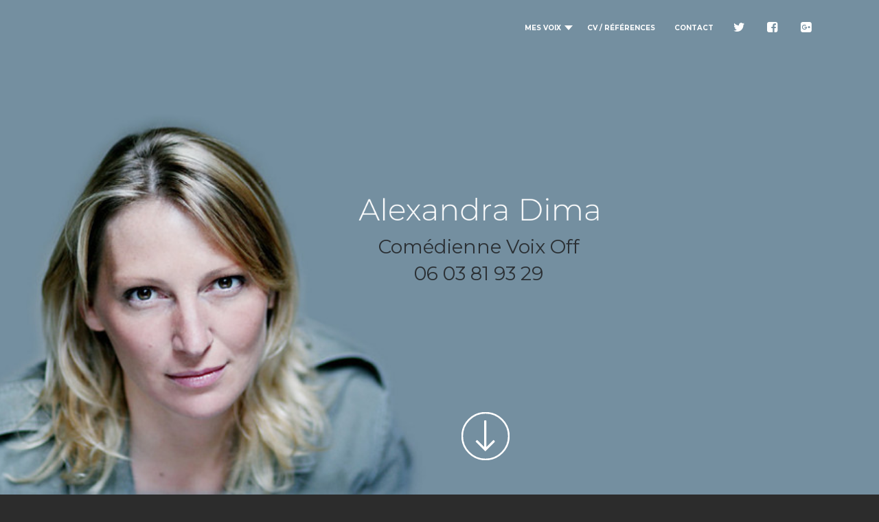

--- FILE ---
content_type: text/html; charset=utf-8
request_url: https://www.alexandradima.fr/pub-tv-web-cinema/107-pub-tv-epitact/telecharger/audio/1
body_size: 3814
content:
<!DOCTYPE html>
<html lang="fr">

<head>
	<meta charset="utf-8" />
	<meta name="theme-color" content="#748FA0">
	<meta name="msapplication-TileColor" content="#748FA0"/>
	<link rel="apple-touch-icon" sizes="76x76" href="https://www.alexandradima.fr/templates/alexandra-dima/img/apple-icon.png">
	<link rel="icon" type="image/png" href="https://www.alexandradima.fr/templates/alexandra-dima/img/favicon.png">
	<meta http-equiv="X-UA-Compatible" content="IE=edge,chrome=1" />
	<title>Alexandra Dima - Bonjour et bienvenue !</title>
	<meta name="description" content="Alexandra DIMA est comédienne Voix Off pour tout enregistrement. Ecoutez et téléchargez différents extraits sur son site." />
	<meta name="keywords" content="comédienne, voix off" />
	<meta name="viewport" content="width=device-width, initial-scale=1.0, maximum-scale=1.0, user-scalable=0, shrink-to-fit=no" />
	<link rel="canonical" href="https://www.alexandradima.fr/pub-tv-web-cinema/107-pub-tv-epitact/telecharger/audio/1" />
	<link rel="stylesheet" href="https://fonts.googleapis.com/css?family=Montserrat:400,600,700,200" />
	<link rel="stylesheet" href="https://maxcdn.bootstrapcdn.com/font-awesome/latest/css/font-awesome.min.css" />
	<link rel="stylesheet" href="https://www.alexandradima.fr/templates/alexandra-dima/css/bootstrap.min.css" />
	<link rel="stylesheet" href="https://www.alexandradima.fr/templates/alexandra-dima/css/now-ui-kit.css?v=1.1.0" />
	<link rel="stylesheet" href="https://www.alexandradima.fr/templates/alexandra-dima/css/demo.css" />
		</head>

<body class="index-page sidebar-collapse">
	<!-- Navbar -->
	<nav class="navbar navbar-expand-lg bg-primary fixed-top navbar-transparent " color-on-scroll="100">
		<div class="container">
			<div class="navbar-translate">
									<a class="navbar-brand accueil" href="https://www.alexandradima.fr/"></a>
								<button class="navbar-toggler navbar-toggler" type="button" data-toggle="collapse" data-target="#navigation" aria-controls="navigation-index" aria-expanded="false" aria-label="Toggle navigation">
					<span class="navbar-toggler-bar bar1"></span>
					<span class="navbar-toggler-bar bar2"></span>
					<span class="navbar-toggler-bar bar3"></span>
				</button>
			</div>
			<div class="collapse navbar-collapse justify-content-end" id="navigation" data-nav-image="https://www.alexandradima.fr/templates/alexandra-dima/img/blurred-image-1.jpg">
				<ul class="navbar-nav">
					<li class="nav-item dropdown">
						<a class="nav-link dropdown-toggle soc" href="#" id="navbarDropdownMenuLink" data-toggle="dropdown" aria-haspopup="true" aria-expanded="false">
							<p>Mes voix</p>
						</a>
						<div class="dropdown-menu" aria-labelledby="navbarDropdownMenuLink">
							<a href="/pub-tv-web" class="dropdown-item">Pub TV / Web</a><a href="/spot-radio" class="dropdown-item">Spot radio </a><a href="/billboard-bande-annonce" class="dropdown-item">Billboard / Bande-annonce</a><a href="/narration" class="dropdown-item">Narration</a><a href="/institutionnel" class="dropdown-item">Institutionnel</a><a href="/podcast-interview-chronique" class="dropdown-item">Podcast / Interview / Chronique</a><a href="/serveur-vocal" class="dropdown-item">Serveur vocal</a><a href="/voice-over" class="dropdown-item">Voice Over</a><a href="/audioguide-museographie" class="dropdown-item">Audioguide / Muséographie</a><a href="/audiodescription" class="dropdown-item">Audiodescription</a><a href="/e-learning" class="dropdown-item">E-Learning</a><a href="/doublage" class="dropdown-item">Doublage</a><a href="/livre-audio" class="dropdown-item">Livre audio</a>
						</div>
					</li>
					<li class="nav-item"><a class="nav-link" href="/cv-references"><p>CV / Références</p></a></li>
					<li class="nav-item"><a class="nav-link" href="/contact"><p>Contact</p></a></li>
					<li class="nav-item"><a class="nav-link soc" rel="tooltip" title="Partager sur Twitter" data-placement="bottom" href="#" onclick="window.open('https://twitter.com/intent/tweet?text=Alexandra Dima - Bonjour et bienvenue ! ' + encodeURIComponent('https://www.alexandradima.fr/pub-tv-web-cinema/107-pub-tv-epitact/telecharger/audio/1'), 'sharertwt', 'toolbar=0,status=0,width=640,height=445'); return false;"><i class="fa fa-twitter"></i><p class="d-lg-none d-xl-none">Twitter</p></a></li>
					<li class="nav-item"><a class="nav-link soc" rel="tooltip" title="Partager sur Facebook" data-placement="bottom" href="#" onclick="window.open('http://www.facebook.com/sharer.php?u=https://www.alexandradima.fr/pub-tv-web-cinema/107-pub-tv-epitact/telecharger/audio/1', 'sharer', 'toolbar=0,status=0,width=660,height=445'); return false;"><i class="fa fa-facebook-square"></i><p class="d-lg-none d-xl-none">Facebook</p></a></li>
					<li class="nav-item"><a class="nav-link soc" rel="tooltip" title="Partager sur Google+" data-placement="bottom" href="#" onclick="window.open('https://plus.google.com/share?url=https://www.alexandradima.fr/pub-tv-web-cinema/107-pub-tv-epitact/telecharger/audio/1', 'sharer', 'toolbar=0,status=0,width=660,height=445'); return false;"><i class="fa fa-google-plus-square"></i><p class="d-lg-none d-xl-none">Google+</p></a></li>
				</ul>
			</div>
		</div>
	</nav>
	<!-- End Navbar -->
	<div class="wrapper">
		<div class="page-header clear-filter" filter-color="bleu">
			<div class="page-header-image" data-parallax="true" style="background-image: url('https://www.alexandradima.fr/templates/alexandra-dima/img/header.jpg');"></div>
			<div class="container">
				<div class="content-center brand">
					<h1 class="h1-seo"><img class="n-logo" src="https://www.alexandradima.fr/templates/alexandra-dima/img/now-logo.png" alt="Alexandra Dima"></h1>
					<h3>Comédienne Voix&nbsp;Off<br /><span>06 03 81 93 29</span></h3>
				</div>
			</div>
			<a id="fleche" class="new" href="#main"></a>
		</div>
		<div class="main" id="main">
			<div class="section section-basic">
				<div class="container">
					
					<h3 class="title">Bonjour et bienvenue !</h3>
					<p>Comédienne voix off professionnelle depuis une quinzaine d’années, j’ai acquis de nombreuses références clients.<br />Voix claire au timbre médium, je m’adapte à chaque nouveau projet pour répondre au mieux à vos attentes.</p>
<p>Je me déplace en studio et je peux également enregistrer à distance, si besoin.</p>
<p>Je vous invite à parcourir mon site pour découvrir mon travail.<br />Pour faciliter votre navigation, je vous propose une recherche par catégorie ou type de voix.<br />Vous pourrez ensuite écouter et télécharger les extraits qui vous intéressent.</p>
<p>Au plaisir de travailler avec vous !</p>					<div id="choix"></div>
					<br />
					<div id="buttons">
						<p class="category">Recherche par Catégorie&nbsp;:</p>
						<div class="row">
							<div class="col-md-12">
								<a href="/pub-tv-web" class="btn btn-primary btn-sm">Pub TV / Web</a><a href="/spot-radio" class="btn btn-primary btn-sm">Spot radio </a><a href="/billboard-bande-annonce" class="btn btn-primary btn-sm">Billboard / Bande-annonce</a><a href="/narration" class="btn btn-primary btn-sm">Narration</a><a href="/institutionnel" class="btn btn-primary btn-sm">Institutionnel</a><a href="/podcast-interview-chronique" class="btn btn-primary btn-sm">Podcast / Interview / Chronique</a><a href="/serveur-vocal" class="btn btn-primary btn-sm">Serveur vocal</a><a href="/voice-over" class="btn btn-primary btn-sm">Voice Over</a><a href="/audioguide-museographie" class="btn btn-primary btn-sm">Audioguide / Muséographie</a><a href="/audiodescription" class="btn btn-primary btn-sm">Audiodescription</a><a href="/e-learning" class="btn btn-primary btn-sm">E-Learning</a><a href="/doublage" class="btn btn-primary btn-sm">Doublage</a><a href="/livre-audio" class="btn btn-primary btn-sm">Livre audio</a>
							</div>
						</div>
					</div>
					<br />
					<div id="voix">
						<p class="category">Recherche par Type de voix&nbsp;:</p>
						<div class="row">
							<div class="col-md-12">
							<a class="btn btn-primary btn-sm" href="/mot-cle/voix-aerienne"><span>Voix </span>Aérienne</a><a class="btn btn-primary btn-sm" href="/mot-cle/voix-agreable"><span>Voix </span>Agréable</a><a class="btn btn-primary btn-sm" href="/mot-cle/amicale"><span>Voix </span>Amicale</a><a class="btn btn-primary btn-sm" href="/mot-cle/voix-bienveillante"><span>Voix </span>Bienveillante</a><a class="btn btn-primary btn-sm" href="/mot-cle/voix-chaleureuse"><span>Voix </span>Chaleureuse</a><a class="btn btn-primary btn-sm" href="/mot-cle/voix-complice"><span>Voix </span>Complice</a><a class="btn btn-primary btn-sm" href="/mot-cle/voix-confidentielle"><span>Voix </span>Confidentielle</a><a class="btn btn-primary btn-sm" href="/mot-cle/voix-convaincante"><span>Voix </span>Convaincante</a><a class="btn btn-primary btn-sm" href="/mot-cle/voix-determinee"><span>Voix </span>Déterminée</a><a class="btn btn-primary btn-sm" href="/mot-cle/voix-didactique"><span>Voix </span>Didactique</a><a class="btn btn-primary btn-sm" href="/mot-cle/voix-douce"><span>Voix </span>Douce</a><a class="btn btn-primary btn-sm" href="/mot-cle/voix-droite"><span>Voix </span>Droite</a><a class="btn btn-primary btn-sm" href="/mot-cle/voix-dynamique"><span>Voix </span>Dynamique</a><a class="btn btn-primary btn-sm" href="/mot-cle/voix-elegante"><span>Voix </span>Élégante</a><a class="btn btn-primary btn-sm" href="/mot-cle/voix-enthousiaste"><span>Voix </span>Enthousiaste</a><a class="btn btn-primary btn-sm" href="/mot-cle/voix-fragile"><span>Voix </span>Fragile</a><a class="btn btn-primary btn-sm" href="/mot-cle/voix-fraiche"><span>Voix </span>Fraîche</a><a class="btn btn-primary btn-sm" href="/mot-cle/voix-de-guerriere"><span>Voix </span>Guerrière</a><a class="btn btn-primary btn-sm" href="/mot-cle/voix-impliquee"><span>Voix </span>Impliquée</a><a class="btn btn-primary btn-sm" href="/mot-cle/voix-informative"><span>Voix </span>Informative</a><a class="btn btn-primary btn-sm" href="/mot-cle/voix-journalistique"><span>Voix </span>Journalistique</a><a class="btn btn-primary btn-sm" href="/mot-cle/voix-maternelle"><span>Voix </span>Maternelle</a><a class="btn btn-primary btn-sm" href="/mot-cle/voix-mysterieuse"><span>Voix </span>Mystérieuse</a><a class="btn btn-primary btn-sm" href="/mot-cle/voix-naturelle"><span>Voix </span>Naturelle</a><a class="btn btn-primary btn-sm" href="/mot-cle/voix-nevrosee"><span>Voix </span>Névrosée</a><a class="btn btn-primary btn-sm" href="/mot-cle/voix-parlee"><span>Voix </span>Parlée</a><a class="btn btn-primary btn-sm" href="/mot-cle/voix-posee"><span>Voix </span>Posée</a><a class="btn btn-primary btn-sm" href="/mot-cle/voix-professionnelle"><span>Voix </span>Professionnelle</a><a class="btn btn-primary btn-sm" href="/mot-cle/voix-rassurante"><span>Voix </span>Rassurante</a><a class="btn btn-primary btn-sm" href="/mot-cle/voix-sensuelle"><span>Voix </span>Sensuelle</a><a class="btn btn-primary btn-sm" href="/mot-cle/voix-serieuse"><span>Voix </span>Sérieuse</a><a class="btn btn-primary btn-sm" href="/mot-cle/voix-souriante"><span>Voix </span>Souriante</a><a class="btn btn-primary btn-sm" href="/mot-cle/voix-technique"><span>Voix </span>Technique</a><a class="btn btn-primary btn-sm" href="/mot-cle/temoignage"><span>Voix </span>Témoignage</a><a class="btn btn-primary btn-sm" href="/mot-cle/voix-victorieuse"><span>Voix </span>Victorieuse</a>							</div>
						</div>
					</div>
				</div>
			</div>
			<div class="section section-download" id="#download-section" data-background-color="black">
				<div class="container">
					<div class="row text-center mt-5">
						<div class="col-md-8 ml-auto mr-auto">
							<h2>En savoir plus ?</h2>
							<h5 class="description">Vous&nbsp;pouvez me&nbsp;contacter&nbsp;directement pour&nbsp;évoquer&nbsp;votre&nbsp;projet ou&nbsp;tout&nbsp;simplement obtenir&nbsp;plus&nbsp;d'extraits&nbsp;sonores.</h5>
						</div>
						<div class="col-md-12">
							<a href="/contact" class="btn btn-primary btn-round btn-lg"><i class="now-ui-icons business_badge"></i> &nbsp;Contact</a>
						</div>
					</div>
				</div>
			</div>
		</div>
		<footer class="footer" data-background-color="black">
			<div class="container">
				<nav>
					<ul>
						<li><a href="/contact">Contact</a></li>
						<li><a href="/cv-references">CV</a></li>
						<li><a href="/mentions-legales">Mentions légales</a></li>
					</ul>
				</nav>
<!--
				<div class="copyright">&copy; 2025, <a href="http://www.cibles.fr" target="_blank">Agence web Cibles</a>.</div>
-->
				<div class="copyright">&copy;&nbsp;2025,&nbsp;<a href="http://www.cibles.fr" target="_blank">Agence&nbsp;web&nbsp;Cibles</a>.</div>
			</div>
		</footer>
	</div>
	<!--   Core JS Files   -->
	<script src="https://www.alexandradima.fr/templates/alexandra-dima/js/core/jquery.3.2.1.min.js" type="text/javascript"></script>
	<script src="https://www.alexandradima.fr/templates/alexandra-dima/js/core/popper.min.js" type="text/javascript"></script>
	<script src="https://www.alexandradima.fr/templates/alexandra-dima/js/core/bootstrap.min.js" type="text/javascript"></script>
	<!--  Plugin for Switches, full documentation here: http://www.jque.re/plugins/version3/bootstrap.switch/ -->
	<script src="https://www.alexandradima.fr/templates/alexandra-dima/js/plugins/bootstrap-switch.js"></script>
	<!--  Plugin for the Sliders, full documentation here: http://refreshless.com/nouislider/ -->
	<!-- <script src="https://www.alexandradima.fr/templates/alexandra-dima/js/plugins/nouislider.min.js" type="text/javascript"></script> -->
	<!--  Plugin for the DatePicker, full documentation here: https://github.com/uxsolutions/bootstrap-datepicker -->
	<!-- <script src="https://www.alexandradima.fr/templates/alexandra-dima/js/plugins/bootstrap-datepicker.js" type="text/javascript"></script> -->
	<script src="https://www.alexandradima.fr/templates/alexandra-dima/js/now-ui-kit.js?v=691c2818b3005" type="text/javascript"></script>
		<script>
		jQuery(window).on('load',  function() {
				new JCaption('img.caption');
			});	</script>
	<script type="text/javascript">
		$(document).ready(function() {
		});
		function scrollToDownload() {
			if ($('.section-download').length != 0) {
				$("html, body").animate({
					scrollTop: $('.section-download').offset().top
				}, 1000);
			}
		}
	</script>

</body>

</html>


--- FILE ---
content_type: text/css
request_url: https://www.alexandradima.fr/templates/alexandra-dima/css/demo.css
body_size: 3437
content:
html {
	background-color: #2c2c2c;
}
.page-header .page-header-image {
	z-index: 1;
}
body,
.section {
/*
	background: rgba(116, 143, 160, 0.15);
*/
	background: #EAEEF0;
}
.index-page #buttons a.btn,
.index-page #voix a.btn {
	margin-right:10px;
}
.index-page #voix a.btn span {
	display:none;
}
/*
.index-page #voix a.btn::first-letter {
	font-weight:700;
}
*/
.section[data-background-color="black"] {
	background: #2c2c2c;
}
.tim-row {
	margin-bottom: 20px;
}

.tim-white-buttons {
	background-color: #777777;
}

.typography-line {
	padding-left: 25%;
	margin-bottom: 35px;
	position: relative;
	display: block;
	width: 100%;
}

.typography-line span {
	bottom: 10px;
	color: #c0c1c2;
	display: block;
	font-weight: 400;
	font-size: 13px;
	line-height: 13px;
	left: 0;
	margin-left: 20px;
	position: absolute;
	width: 260px;
	text-transform: none;
}

.tim-row {
	padding-top: 60px;
}

.tim-row h3 {
	margin-top: 0;
}

.switch {
	margin-right: 20px;
}

#navbar-full .navbar {
	border-radius: 0 !important;
	margin-bottom: 15px;
	z-index: 2;
}

#menu-dropdown .navbar {
	border-radius: 3px;
}

#pagination-row .pagination-container {
	height: 100%;
	max-height: 100%;
	display: flex;
	align-items: center;
}

#icons-row i.now-ui-icons {
	font-size: 30px;
}

.space {
	height: 130px;
	display: block;
}

.space-110 {
	height: 110px;
	display: block;
}

.space-50 {
	height: 50px;
	display: block;
}

.space-70 {
	height: 70px;
	display: block;
}

.navigation-example .img-src {
	background-attachment: scroll;
}

.navigation-example {
	background-position: center center;
	background-size: cover;
	margin-top: 0;
	min-height: 740px;
	height: 100%;
}

#notifications {
	display: block;
	width: 100%;
	position: relative;
}

.tim-note {
	text-transform: capitalize;
}

#buttons .btn,
#javascriptComponents .btn {
	margin: 0 0px 10px;
}

.space-100 {
	height: 100px;
	display: block;
	width: 100%;
}

.be-social {
	padding-bottom: 20px;
	/*     border-bottom: 1px solid #aaa; */
	margin: 0 auto 40px;
}

.txt-white {
	color: #FFFFFF;
}

.txt-gray {
	color: #ddd !important;
}

.parallax {
	width: 100%;
	height: 570px;
	display: block;
	background-attachment: fixed;
	background-repeat: no-repeat;
	background-size: cover;
	background-position: center center;
}

.logo-container .logo {
	overflow: hidden;
	border-radius: 50%;
	border: 1px solid #333333;
	width: 50px;
	float: left;
}

.logo-container .brand {
	font-size: 16px;
	color: #FFFFFF;
	line-height: 18px;
	float: left;
	margin-left: 10px;
	margin-top: 7px;
	width: 70px;
	height: 40px;
	text-align: left;
}

.logo-container .brand-material {
	font-size: 18px;
	margin-top: 15px;
	height: 25px;
	width: auto;
}

.logo-container .logo img {
	width: 100%;
}

.navbar-small .logo-container .brand {
	color: #333333;
}

.fixed-section {
	top: 90px;
	max-height: 80vh;
	overflow: scroll;
	position: sticky;
}

.fixed-section ul {
	padding: 0;
}

.fixed-section ul li {
	list-style: none;
}

.fixed-section li a {
	font-size: 14px;
	padding: 2px;
	display: block;
	color: #666666;
}

.fixed-section li a.active {
	color: #00bbff;
}

.fixed-section.float {
	position: fixed;
	top: 100px;
	width: 200px;
	margin-top: 0;
}

.parallax .parallax-image {
	width: 100%;
	overflow: hidden;
	position: absolute;
}

.parallax .parallax-image img {
	width: 100%;
}

@media (max-width: 768px) {
	.parallax .parallax-image {
		width: 100%;
		height: 640px;
		overflow: hidden;
	}
	.parallax .parallax-image img {
		height: 100%;
		width: auto;
	}
}


/*.separator{
	content: "Separator";
	color: #FFFFFF;
	display: block;
	width: 100%;
	padding: 20px;
}
.separator-line{
	background-color: #EEE;
	height: 1px;
	width: 100%;
	display: block;
}
.separator.separator-gray{
	background-color: #EEEEEE;
}*/

.social-buttons-demo .btn {
	margin-right: 5px;
	margin-bottom: 7px;
}

.img-container {
	width: 100%;
	overflow: hidden;
}

.img-container img {
	width: 100%;
}

.lightbox img {
	width: 100%;
}

.lightbox .modal-content {
	overflow: hidden;
}

.lightbox .modal-body {
	padding: 0;
}

@media screen and (min-width: 991px) {
	.lightbox .modal-dialog {
		width: 960px;
	}
}

@media (max-width: 991px) {
	.fixed-section.affix {
		position: relative;
		margin-bottom: 100px;
	}
}

@media (max-width: 768px) {
	.btn,
	.btn-morphing {
		margin-bottom: 10px;
	}
	.parallax .motto {
		top: 170px;
		margin-top: 0;
		font-size: 60px;
		width: 270px;
	}
}


/*       Loading dots  */


/*      transitions */

.presentation .front,
.presentation .front:after,
.presentation .front .btn,
.logo-container .logo,
.logo-container .brand {
	-webkit-transition: all .2s;
	-moz-transition: all .2s;
	-o-transition: all .2s;
	transition: all .2s;
}

#images h4 {
	margin-bottom: 30px;
}

#javascriptComponents {
	padding-bottom: 0;
}


/*      layer animation          */

.layers-container {
	display: block;
	margin-top: 50px;
	position: relative;
}

.layers-container img {
	position: absolute;
	width: 100%;
	height: auto;
	top: 0;
	left: 0;
	text-align: center;
}

.animate {
	transition: 1.5s ease-in-out;
	-moz-transition: 1.5s ease-in-out;
	-webkit-transition: 1.5s ease-in-out;
}

.navbar-default.navbar-small .logo-container .brand {
	color: #333333;
}

.navbar-transparent.navbar-small .logo-container .brand {
	color: #FFFFFF;
}

.navbar-default.navbar-small .logo-container .brand {
	color: #333333;
}

.sharing-area {
	margin-top: 80px;
}

.sharing-area .btn {
	margin: 15px 4px 0;
}

.section-thin,
.section-notifications {
	padding: 0;
}

.section-navbars {
	padding-top: 0;
}

#navbar .navbar {
	margin-bottom: 20px;
}

#navbar .navbar-toggler,
#menu-dropdown .navbar-toggler {
	pointer-events: none;
}

.section-tabs {
	background: #EEEEEE;
}

.section-pagination {
	padding-bottom: 0;
}

.section-download {
	padding: 40px 0 40px;
}

.section-download .description {
	margin-bottom: 60px;
}

.section-download h4 {
	margin-bottom: 25px;
}

.section-examples a {
	text-decoration: none;
}

.section-examples a+a {
	margin-top: 30px;
}

.section-examples h5 {
	margin-top: 30px;
}

.components-page .wrapper>.header,
.tutorial-page .wrapper>.header {
	height: 500px;
	padding-top: 128px;
	background-size: cover;
	background-position: center center;
}

.components-page .title,
.tutorial-page .title {
	color: #FFFFFF;
}

.brand .h1-seo {
	font-size: 3.3em;
	margin-bottom:15px;
/*
	text-transform: uppercase;
	font-weight: 600;
*/
}

.brand .n-logo {
	max-width: 350px;
}

.content-center.brand h3 {
	color:#2b3034;
}

@media screen and (min-width: 1400px) {
	.brand .n-logo {
		max-width: 450px;
	}
}
@media screen and (max-width: 380px) {
	.brand .n-logo {
		max-width: 90%;
	}
	.content-center.brand h3 {
		font-size: 1.5em;
	}
}

.invision-logo {
	max-width: 70px;
	top: -2px;
	position: relative;
}

.creative-tim-logo {
	max-width: 140px;
	top: -2px;
	position: relative;
}

.section-javascript .title {
	margin-bottom: 0;
}

.navbar .switch-background {
	display: block;
}

.navbar-transparent .switch-background {
	display: none;
}

.section-signup .col .btn {
	margin-top: 30px;
}

#buttons-row .btn {
	margin-bottom: 10px;
}

/*
.section-basic {
	padding-top: 0;
}
*/

.section-images {
	padding-bottom: 0;
}

@media screen and (max-width: 991px) {
	.section-navbars .navbar-collapse {
		display: none !important;
	}
}



.navbar-brand,
.navbar-nav .nav-item a {
	font-weight:700;
}
.navbar-nav .nav-item a.btn {
	text-transform:uppercase;
	font-size: 0.7142em;
}
.navbar-nav .nav-item a.btn i {
	font-size: 1.6em;
}
.navbar-nav .nav-item a.btn p {
}
.navbar .navbar-nav .nav-link.btn {
	padding: 6px 22px;
}
.content-center.brand h3 span {
/*
	font-weight:200;
*/
}
.index-page .page-header {
	height: 100vh;
}
.index-page .page-header .container>.content-center {
	top: 50%;
	left: 60%;
}
.index-page p.category {
	color:#2c2c2c;
}
a#fleche {
	position:absolute;
	display:block;
	width:80px;
	height:80px;
	bottom:10%;
	left:56%;
/*
	background:transparent url(../img/bottom-arrow.svg) no-repeat 50% top;
*/
	background:transparent url(../img/fleche_down.svg) no-repeat 50% top;
	background-size:contain;
	z-index:2;
}
#choix {
	position:absolute;
	margin-top:-55px;
	display:block;
	width:100%;
}

@media (max-width: 1400px) {
	.index-page .page-header {
		height: 100vh;
	}
	.index-page .page-header .page-header-image {
		background-position: 40% center;
	}
	.index-page .page-header .container>.content-center {
		left: 55%;
	}
	a#fleche {
		width:70px;
		height:70px;
		left:52.5%;
		bottom:7%;
	}
}

@media (max-width: 991px) {
	.sidebar-collapse .navbar .toggled .navbar-toggler-bar.bar1,
	.sidebar-collapse .navbar .toggled .navbar-toggler-bar.bar3 {
		height: 2px;
	}
	.sidebar-collapse #bodyClick {
		background-color: transparent;
/*
		background-color: rgba(0,0,0,0.1);
*/
	}
	.sidebar-collapse .navbar .navbar-nav {
		margin-top: 10px;
	}
	.sidebar-collapse .navbar .navbar-nav .nav-link.soc {
		padding-top: 0.35rem;
		padding-bottom: .35rem;
	}
	.sidebar-collapse .navbar .dropdown.show .dropdown-menu {
		height:auto
	}
	.sidebar-collapse .navbar .dropdown.show .dropdown-menu,
	.sidebar-collapse .navbar .dropdown .dropdown-menu {
		overflow-y: visible;
	}
	.index-page .page-header {
		height: 100vh;
	}
	.index-page .page-header .page-header-image {
		background-position: 30% center;
	}
	.index-page .page-header .container>.content-center {
		width:60%;
		left: 68%;
	}
	a#fleche {
		left:63.5%;
		width:50px;
		height:50px;
	}
}

@media (max-width: 860px) {
	a#fleche {
		left:65%;
	}
}

@media (max-width: 768px) {
	.index-page .page-header {
		height: 40vh;
	}
	.index-page .page-header .page-header-image {
		background-position: 45% center;
	}
	.index-page .page-header .container>.content-center {
		width:80%;
		top: 60%;
		left:64%;
/*
		left: 70%;
*/
	}
	a#fleche {
		left:initial;
		position:absolute;
		width:40px;
		height:40px;
		right:20px;
		bottom:20px;
	}
}

@media (max-width: 600px) {
	.index-page .page-header {
		height: 50vh;
	}
	.index-page .page-header .page-header-image {
		background-position: 35% center;
	}
	.index-page .page-header .container>.content-center {
		top: 60%;
		left: 60%;
	}
	.brand .h1-seo {
		font-size: 2.8em;
	}
	.content-center.brand h3 {
		font-size: 1.8em;
	}
	.index-page .content-center.brand h3 {
		text-shadow:1px 1px 1px #fff;
	}
	.content-center.brand h3 span {
		font-weight:400;
	}
}

@media (max-width: 480px) {
	.index-page .page-header {
		height: 100vh;
	}
	.index-page .page-header .page-header-image {
		background-color:#748fa0;
		background-position: 20% bottom;
		background-repeat:no-repeat;
		background-size:320%;
	}
	.index-page .page-header .container>.content-center {
		width:100%;
		top: 32%;
		left: 50%;
	}
	.brand .h1-seo {
		font-size: 2.8em;
	}
}

@media (max-width: 359px) {
	.index-page .page-header {
		height: 100vh;
	}
	.index-page .page-header .page-header-image {
		background-position: 22% bottom;
		background-size:350%;
	}
	.index-page .page-header .container>.content-center {
		top: 25%;
	}
	.brand .h1-seo {
		font-size: 2.2em;
	}
	.content-center.brand h3 {
		font-size: 1.6em;
		text-shadow:none;
	}
}
@media (max-width: 350px) {
	.landing-page .page-header .page-header-image {
		background-position: 100% center;
	}
	.landing-page .page-header .container>.content-center {
		left: 50%;
	}
}

@media (max-width: 319px) {
	.index-page .page-header .page-header-image {
/*
		background-position: 100% center;
*/
		background-size:250%;
	}
	.index-page .page-header .container>.content-center {
		top: 30%;
	}
}

.landing-page .page-header.page-header-small {
	height: 300px;
}
.landing-page .page-header .container>.content-center {
	top: 70%;
	left: 55%;
}
@media (max-width: 768px) {
	.landing-page .page-header.page-header-small {
		height: 240px;
	}
	.landing-page .page-header .page-header-image {
		background-position: 44% center;
	}
	.landing-page .page-header .container>.content-center {
		top: 70%;
		left: 65%;
		width: 65%;
	}
	.landing-page .brand .n-logo {
		max-width: 300px;
	}
	.landing-page .content-center.brand h3 {
		font-size: 1.5em;
	}
}
@media (max-width: 576px) {
	.footer {
		text-align: center;
	}
	.footer nav {
		float: none;
		margin-bottom: 10px;
	}
}
@media (max-width: 560px) {
	h2,
	.h2 {
		font-size: 1.5em;
		margin-bottom: 15px;
	}
	.section {
		padding: 30px 0 0;
	}
	.sidebar-collapse .navbar .navbar-nav {
		margin-top: 0;
	}
	.navbar.navbar-transparent {
		padding-top: 10px;
	}
	.sidebar-collapse .navbar .dropdown.show .dropdown-menu,
	.sidebar-collapse .navbar .dropdown .dropdown-menu {
		margin-bottom: 0;
	}
	.landing-page .page-header.page-header-small {
		height: 180px;
	}
	.landing-page .page-header .page-header-image {
		background-position: 43% center;
	}
	.landing-page .page-header .container>.content-center {
		left: 65%;
		width: 65%;
	}
	.landing-page .brand .n-logo {
		max-width: 200px;
	}
	.landing-page .content-center.brand h1.h1-seo {
		margin-bottom:5px;
	}
	.landing-page .content-center.brand h3 {
		font-size: 1.15em;
	}
}
@media (max-width: 359px) {
	.landing-page .page-header .container>.content-center {
		left: 62%;
		width: 62%;
	}
	.landing-page .brand .n-logo {
		max-width: 100%;
	}
	.landing-page .page-header .page-header-image {
		background-color:#748fa0;
		background-size: 300%;
		background-position: 45% bottom;
		background-repeat:no-repeat;
	}
}
@media (max-width: 290px) {
	.landing-page .page-header .container>.content-center {
		left: 60%;
		width: 60%;
	}
	.landing-page .brand .n-logo {
		max-width: 100%;
	}
}
@media (max-width: 768px) {
}

.accordion,
.accordion .accordion-group,
.accordion .accordion-heading,
.accordion .accordion-heading strong,
.accordion .accordion-heading strong a {
	display:inline-block;
	width: 100%;
}

.accordion .accordion-heading {
	margin:5px 0;
}

.accordion .accordion-heading a:before {
	content:'+';
	font-weight: 700;
	line-height: 0.7em;
	font-size: 1.3em;
	padding-right: 10px;
}

.accordion .accordion-heading a[aria-expanded='true']:before {
	content:'‒';
}

.accordion .accordion-body {
	padding:0 0 5px 10px;
}

.accordion .accordion-heading strong {
	font-weight:400;
}

.accordion .accordion-heading a {
	padding:8px 12px;
	background-color: #748fa0;
	color: #fff;
	text-decoration:none;
	border-radius: 3px;
}
.accordion .accordion-heading a i {
	line-height: inherit;
}
.accordion .accordion-heading a:hover {
	background-color: #50626E;
}

.accordion .badge-bleu {
	padding:5px 10px 0 0;
}

.badge-bleu {
	border-color: #748fa0;
	color: #748fa0;
}

a.pdf {
	font-weight:600;
}


.landing-page .page-header::before {
	background-color: rgba(0, 0, 0, 0.2);
}

.landing-page .item-page .page-header::before {
	background-color: rgba(0, 0, 0, 0);
}

.badge-primary[href]:focus, .badge-primary[href]:hover {
	background-color: #748fa0;
}

#display-sons div.small {
	padding-top:10px;
}

#jform_captcha-lbl {
	display:none;
}
#jform_captcha {
	margin-left:15px;
}



.dropdown-toggle {
	padding-right: 2.2em!important;
}
.dropdown-toggle::after {
	position:absolute;
	margin: 0.875em 0.5em 0;
	border-top: .75em solid;
	border-right: .6em solid transparent;
	border-left: .6em solid transparent;
}


--- FILE ---
content_type: image/svg+xml
request_url: https://www.alexandradima.fr/templates/alexandra-dima/img/fleche_down.svg
body_size: 1755
content:
<?xml version="1.0" encoding="UTF-8" standalone="no"?>
<svg
   xmlns:dc="http://purl.org/dc/elements/1.1/"
   xmlns:cc="http://creativecommons.org/ns#"
   xmlns:rdf="http://www.w3.org/1999/02/22-rdf-syntax-ns#"
   xmlns:svg="http://www.w3.org/2000/svg"
   xmlns="http://www.w3.org/2000/svg"
   id="svg8"
   xml:space="preserve"
   enable-background="new 0 0 306 306"
   viewBox="0 0 306 306"
   height="306px"
   width="306px"
   y="0px"
   x="0px"
   version="1.1"><metadata
   id="metadata12"><rdf:RDF><cc:Work
       rdf:about=""><dc:format>image/svg+xml</dc:format><dc:type
         rdf:resource="http://purl.org/dc/dcmitype/StillImage" /><dc:title></dc:title></cc:Work></rdf:RDF></metadata>
<defs
   id="defs2">
</defs>
<path
   style="fill:none;stroke:#ffffff;stroke-width:11;stroke-miterlimit:10;stroke-opacity:1;stroke-dasharray:none"
   id="path4"
   d="m 301.49999,152.99848 c 0,-82.010362 -66.48612,-148.4984803 -148.50303,-148.4984803 -82.015897,0 -148.4969602,66.4881183 -148.4969602,148.4984803 0,82.01339 66.4810632,148.50151 148.4969602,148.50151 82.01691,0 148.50303,-66.48812 148.50303,-148.50151 z"
   stroke-miterlimit="10" />
<path
   style="fill:#ffffff;fill-opacity:1;stroke:none;stroke-opacity:1"
   id="path6"
   d="m 151.782,249.04815 c 0.128,0.129 1.628,-1.168 3.353,-2.883 l 56.15,-56.156 c 1.719,-1.72 1.719,-4.512 0,-6.236 l -4.164,-4.159 c -1.715,-1.72 -4.508,-1.72 -6.229,0 l -41.99,41.996 V 57.027152 c 0,-2.43 -1.992,-4.709 -4.416,-4.709 h -5.88 c -2.43,0 -4.413,2.279 -4.413,4.709 V 221.60915 l -41.993,-41.996 c -1.722,-1.72 -4.517,-1.72 -6.231,0 l -4.167,4.159 c -1.717,1.726 -1.717,4.518 0,6.236 l 56.158,56.157 c 1.72,1.715 3.221,3.012 3.354,2.883 0.126,-0.132 0.334,-0.132 0.468,0" />
</svg>

--- FILE ---
content_type: text/javascript
request_url: https://www.alexandradima.fr/templates/alexandra-dima/js/now-ui-kit.js?v=691c2818b3005
body_size: 2453
content:

var transparent = true;

var transparentDemo = true;
var fixedTop = false;

var navbar_initialized,
	backgroundOrange = false,
	toggle_initialized = false;

$(document).ready(function() {
	//  Activate the Tooltips
	$('[data-toggle="tooltip"], [rel="tooltip"]').tooltip({html: true});

	// Activate Popovers and set color for popovers
	$('[data-toggle="popover"]').each(function() {
		color_class = $(this).data('color');
		$(this).popover({
			template: '<div class="popover popover-' + color_class + '" role="tooltip"><div class="arrow"></div><h3 class="popover-header"></h3><div class="popover-body"></div></div>'
		});
	});

	// Activate the image for the navbar-collapse
	if ($(window).width() < 560 && !$('.navbar-brand').hasClass('accueil')) {
		$('.navbar').attr("color-on-scroll", 0);
	}
	nowuiKit.initNavbarImage();
	$navbar = $('.navbar[color-on-scroll]');
	scroll_distance = $navbar.attr('color-on-scroll') || 175;

	// Check if we have the class "navbar-color-on-scroll" then add the function to remove the class "navbar-transparent" so it will transform to a plain color.

	if ($('.navbar[color-on-scroll]').length != 0) {
		nowuiKit.checkScrollForTransparentNavbar();
		$(window).on('scroll', nowuiKit.checkScrollForTransparentNavbar)
	}

	$('.form-control').on("focus", function() {
		$(this).parent('.input-group').addClass("input-group-focus");
	}).on("blur", function() {
		$(this).parent(".input-group").removeClass("input-group-focus");
	});

	// Activate bootstrapSwitch
	$('.bootstrap-switch').each(function() {
		$this = $(this);
		data_on_label = $this.data('on-label') || '';
		data_off_label = $this.data('off-label') || '';

		$this.bootstrapSwitch({
			onText: data_on_label,
			offText: data_off_label
		});
	});

	if ($(window).width() >= 992) {
		big_image = $('.page-header-image[data-parallax="true"]');
		//~ $(window).on('scroll', nowuiKitDemo.checkScrollForParallax);
	}

	if ($(window).width() < 992 || $('body').hasClass('burger-menu')) {
		$('.nav-item.dropdown').addClass('show');
		$('.nav-item.dropdown a.dropdown-toggle').attr("aria-expanded", 1);
		$('.nav-item.dropdown .dropdown-menu').addClass('show');
	}

	setTimeout(function() {
		$('a.navbar-brand').css('background-color', '#748FA0');
	}, 1000);

	if ($('body').hasClass('index-page')) {
		var main = $('#main').offset().top - 50;
		var top = $('html').scrollTop();
		/*if(top < 100) {
			setTimeout(function() {
				$('html, body').animate( { scrollTop: main }, 3000 );
			}, 3000);
		}*/
		$('#fleche').on('click', function() {
			$('html, body').animate( { scrollTop: main }, 2000 );
			return false;
		});
	}
	else {
		if(window.location.hash) {
			var hash = window.location.hash.replace('#', '');
		}
		else {
			var hash = '';
		}
		if(hash.match(/media[0-9]+/g)) {
			var scroll = getCookie('scroll');
			if(scroll) {
				$('html, body').animate( { scrollTop: scroll }, 0 );
			}
			else {
				var ancre = $('#'+hash).offset().top - 80;
				$('html, body').animate( { scrollTop: ancre }, 0 );
			}
		}
	}

});

$(window).on('resize', function() {
	nowuiKit.initNavbarImage();
});

$(document).on('click', '.ancre', function() {
	var top = $(document).scrollTop();
	document.cookie = 'scroll='+top+';';
});

function getCookie(name) {
	// Split cookie string and get all individual name=value pairs in an array
	var cookieArr = document.cookie.split(";");
	// Loop through the array elements
	for(var i = 0; i < cookieArr.length; i++) {
		var cookiePair = cookieArr[i].split("=");
		/* Removing whitespace at the beginning of the cookie name
		and compare it with the given string */
		if(name == cookiePair[0].trim()) {
			// Decode the cookie value and return
			return decodeURIComponent(cookiePair[1]);
		}
	}
	// Return null if not found
	return null;
}

$(document).on('click', '.navbar-toggler', function() {
	$toggle = $(this);
	if (nowuiKit.misc.navbar_menu_visible == 1) {
		$('html').removeClass('nav-open');
		nowuiKit.misc.navbar_menu_visible = 0;
		$('#bodyClick').remove();
		setTimeout(function() {
			$toggle.removeClass('toggled');
		}, 550);
	} else {
		setTimeout(function() {
			$toggle.addClass('toggled');
		}, 580);
		div = '<div id="bodyClick"></div>';
		$(div).appendTo('body').click(function() {
			$('#bodyClick').css('background-color', '');
			$('html').removeClass('nav-open');
			nowuiKit.misc.navbar_menu_visible = 0;
			setTimeout(function() {
				$toggle.removeClass('toggled');
				$('#bodyClick').remove();
			}, 550);
		});
		setTimeout(function() {
			$('#bodyClick').css('background-color', 'rgba(0,0,0,0.15)');
		}, 200);

		$('html').addClass('nav-open');
		nowuiKit.misc.navbar_menu_visible = 1;
	}
});

nowuiKit = {
	misc: {
		navbar_menu_visible: 0
	},

	checkScrollForTransparentNavbar: debounce(function() {
		if ($(document).scrollTop() > scroll_distance) {
			if (transparent) {
				transparent = false;
				$('.navbar[color-on-scroll]').removeClass('navbar-transparent');
				$('.navbar-brand').html('Alexandra Dima');
				setTimeout(function() {
					$('a.navbar-brand').css('background-color', '#748FA0');
				}, 1000);
			}
		} else {
			if (!transparent) {
				transparent = true;
				$('.navbar[color-on-scroll]').addClass('navbar-transparent');
				if ($('.navbar-brand').hasClass('accueil')) {
					$('.navbar-brand').html('');
				} else {
					$('.navbar-brand').html('Accueil');
					setTimeout(function() {
						$('a.navbar-brand').css('background-color', '#748FA0');
					}, 1000);
				}
			}
		}
	}, 17),

	initNavbarImage: function() {
		var $navbar = $('.navbar').find('.navbar-translate').siblings('.navbar-collapse');
		var background_image = $navbar.data('nav-image');

		if ($(window).width() < 992 || $('body').hasClass('burger-menu')) {
			if (background_image != undefined) {
				$navbar.css('background', "url('" + background_image + "')")
					.removeAttr('data-nav-image')
					.css('background-size', "cover")
					.addClass('has-image');
			}
		} else if (background_image != undefined) {
			$navbar.css('background', "")
				.attr('data-nav-image', '' + background_image + '')
				.css('background-size', "")
				.removeClass('has-image');
		}
	}
}


var big_image;

// Javascript just for Demo purpose, remove it from your project
//~ nowuiKitDemo = {
	//~ checkScrollForParallax: debounce(function() {
		//~ var current_scroll = $(this).scrollTop();
		//~ oVal = ($(window).scrollTop() / 3);
		//~ big_image.css({
			//~ 'transform': 'translate3d(0,' + oVal + 'px,0)',
			//~ '-webkit-transform': 'translate3d(0,' + oVal + 'px,0)',
			//~ '-ms-transform': 'translate3d(0,' + oVal + 'px,0)',
			//~ '-o-transform': 'translate3d(0,' + oVal + 'px,0)'
		//~ });
	//~ }, 6)
//~ }

// Returns a function, that, as long as it continues to be invoked, will not
// be triggered. The function will be called after it stops being called for
// N milliseconds. If `immediate` is passed, trigger the function on the
// leading edge, instead of the trailing.

function debounce(func, wait, immediate) {
	var timeout;
	return function() {
		var context = this,
			args = arguments;
		clearTimeout(timeout);
		timeout = setTimeout(function() {
			timeout = null;
			if (!immediate) func.apply(context, args);
		}, wait);
		if (immediate && !timeout) func.apply(context, args);
	};
};
